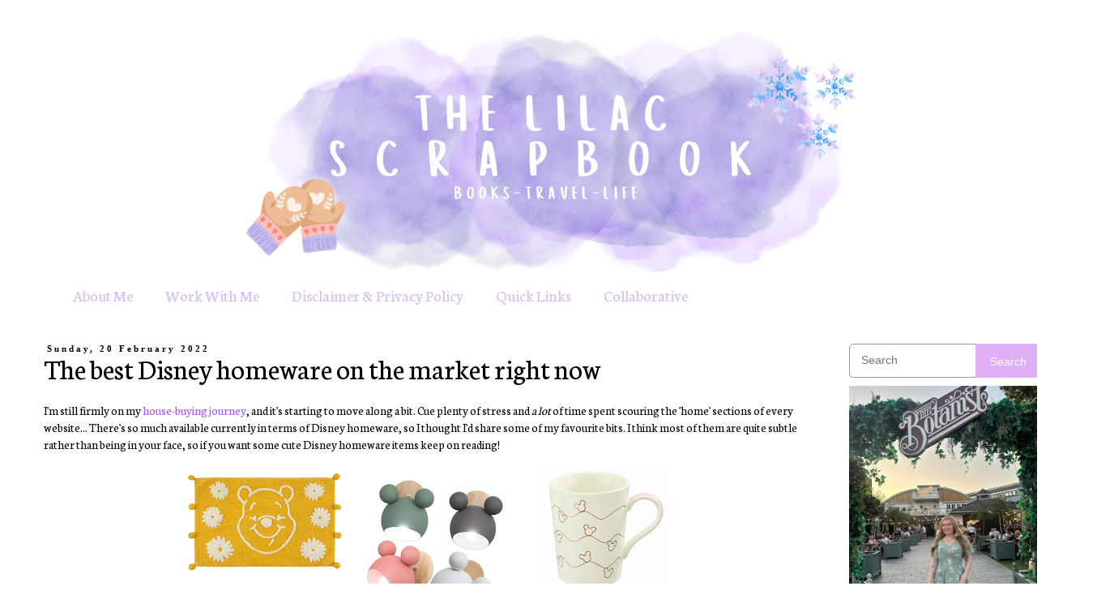

--- FILE ---
content_type: text/html; charset=UTF-8
request_url: https://www.thelilacscrapbook.com/2022/02/the-best-disney-homeware-on-market.html
body_size: 16030
content:
<!DOCTYPE html>
<html class='v2' dir='ltr' xmlns='http://www.w3.org/1999/xhtml' xmlns:b='http://www.google.com/2005/gml/b' xmlns:data='http://www.google.com/2005/gml/data' xmlns:expr='http://www.google.com/2005/gml/expr'>
<head>
<link href='https://www.blogger.com/static/v1/widgets/335934321-css_bundle_v2.css' rel='stylesheet' type='text/css'/>
<meta content='summary' name='twitter:card'/>
<script async='async' data-ad-client='ca-pub-6651628442731739' src='https://pagead2.googlesyndication.com/pagead/js/adsbygoogle.js'></script>
<meta content='7fbfd9854301aa517ed24ca302d77f86' name='p:domain_verify'/>
<meta content='width=1100' name='viewport'/>
<meta content='text/html; charset=UTF-8' http-equiv='Content-Type'/>
<meta content='blogger' name='generator'/>
<link href='https://www.thelilacscrapbook.com/favicon.ico' rel='icon' type='image/x-icon'/>
<link href='https://www.thelilacscrapbook.com/2022/02/the-best-disney-homeware-on-market.html' rel='canonical'/>
<link rel="alternate" type="application/atom+xml" title="The Lilac Scrapbook - Atom" href="https://www.thelilacscrapbook.com/feeds/posts/default" />
<link rel="alternate" type="application/rss+xml" title="The Lilac Scrapbook - RSS" href="https://www.thelilacscrapbook.com/feeds/posts/default?alt=rss" />
<link rel="service.post" type="application/atom+xml" title="The Lilac Scrapbook - Atom" href="https://www.blogger.com/feeds/2421677824367827284/posts/default" />

<link rel="alternate" type="application/atom+xml" title="The Lilac Scrapbook - Atom" href="https://www.thelilacscrapbook.com/feeds/5262104602562826656/comments/default" />
<!--Can't find substitution for tag [blog.ieCssRetrofitLinks]-->
<link href='https://blogger.googleusercontent.com/img/a/AVvXsEga5DO4prv1zWCUPyR11mpoXSVQ4edzmWXlk3St7sy9hfh_SHoJEQhVCub6LCcJqCoJ66GimxhZWsDRLvHBfaj_JnHDBSFiQUnJ6e2NIdIdAoQpAfQIWArz6tANPxXwBU-mS8jWt27nRuATNSGNYJW7ijnrk4hunNfc1m0cdIzEO8TDjqa8zvhzi7CC=w640-h360' rel='image_src'/>
<meta content='https://www.thelilacscrapbook.com/2022/02/the-best-disney-homeware-on-market.html' property='og:url'/>
<meta content='The best Disney homeware on the market right now' property='og:title'/>
<meta content='A lifestyle blog focusing on budget travel, eczema, books and more!' property='og:description'/>
<meta content='https://blogger.googleusercontent.com/img/a/AVvXsEga5DO4prv1zWCUPyR11mpoXSVQ4edzmWXlk3St7sy9hfh_SHoJEQhVCub6LCcJqCoJ66GimxhZWsDRLvHBfaj_JnHDBSFiQUnJ6e2NIdIdAoQpAfQIWArz6tANPxXwBU-mS8jWt27nRuATNSGNYJW7ijnrk4hunNfc1m0cdIzEO8TDjqa8zvhzi7CC=w1200-h630-p-k-no-nu' property='og:image'/>
<title>The Lilac Scrapbook: The best Disney homeware on the market right now</title>
<style type='text/css'>@font-face{font-family:'Cuprum';font-style:normal;font-weight:400;font-display:swap;src:url(//fonts.gstatic.com/s/cuprum/v29/dg45_pLmvrkcOkBnKsOzXyGWTBcmg-X6VjbYJxYmknQHEMmm.woff2)format('woff2');unicode-range:U+0460-052F,U+1C80-1C8A,U+20B4,U+2DE0-2DFF,U+A640-A69F,U+FE2E-FE2F;}@font-face{font-family:'Cuprum';font-style:normal;font-weight:400;font-display:swap;src:url(//fonts.gstatic.com/s/cuprum/v29/dg45_pLmvrkcOkBnKsOzXyGWTBcmg-X6Vj_YJxYmknQHEMmm.woff2)format('woff2');unicode-range:U+0301,U+0400-045F,U+0490-0491,U+04B0-04B1,U+2116;}@font-face{font-family:'Cuprum';font-style:normal;font-weight:400;font-display:swap;src:url(//fonts.gstatic.com/s/cuprum/v29/dg45_pLmvrkcOkBnKsOzXyGWTBcmg-X6VjTYJxYmknQHEMmm.woff2)format('woff2');unicode-range:U+0102-0103,U+0110-0111,U+0128-0129,U+0168-0169,U+01A0-01A1,U+01AF-01B0,U+0300-0301,U+0303-0304,U+0308-0309,U+0323,U+0329,U+1EA0-1EF9,U+20AB;}@font-face{font-family:'Cuprum';font-style:normal;font-weight:400;font-display:swap;src:url(//fonts.gstatic.com/s/cuprum/v29/dg45_pLmvrkcOkBnKsOzXyGWTBcmg-X6VjXYJxYmknQHEMmm.woff2)format('woff2');unicode-range:U+0100-02BA,U+02BD-02C5,U+02C7-02CC,U+02CE-02D7,U+02DD-02FF,U+0304,U+0308,U+0329,U+1D00-1DBF,U+1E00-1E9F,U+1EF2-1EFF,U+2020,U+20A0-20AB,U+20AD-20C0,U+2113,U+2C60-2C7F,U+A720-A7FF;}@font-face{font-family:'Cuprum';font-style:normal;font-weight:400;font-display:swap;src:url(//fonts.gstatic.com/s/cuprum/v29/dg45_pLmvrkcOkBnKsOzXyGWTBcmg-X6VjvYJxYmknQHEA.woff2)format('woff2');unicode-range:U+0000-00FF,U+0131,U+0152-0153,U+02BB-02BC,U+02C6,U+02DA,U+02DC,U+0304,U+0308,U+0329,U+2000-206F,U+20AC,U+2122,U+2191,U+2193,U+2212,U+2215,U+FEFF,U+FFFD;}@font-face{font-family:'Neuton';font-style:normal;font-weight:400;font-display:swap;src:url(//fonts.gstatic.com/s/neuton/v24/UMBTrPtMoH62xUZCwYg6UCj1BoM5.woff2)format('woff2');unicode-range:U+0100-02BA,U+02BD-02C5,U+02C7-02CC,U+02CE-02D7,U+02DD-02FF,U+0304,U+0308,U+0329,U+1D00-1DBF,U+1E00-1E9F,U+1EF2-1EFF,U+2020,U+20A0-20AB,U+20AD-20C0,U+2113,U+2C60-2C7F,U+A720-A7FF;}@font-face{font-family:'Neuton';font-style:normal;font-weight:400;font-display:swap;src:url(//fonts.gstatic.com/s/neuton/v24/UMBTrPtMoH62xUZCz4g6UCj1Bg.woff2)format('woff2');unicode-range:U+0000-00FF,U+0131,U+0152-0153,U+02BB-02BC,U+02C6,U+02DA,U+02DC,U+0304,U+0308,U+0329,U+2000-206F,U+20AC,U+2122,U+2191,U+2193,U+2212,U+2215,U+FEFF,U+FFFD;}</style>
<style id='page-skin-1' type='text/css'><!--
/*
-----------------------------------------------
Blogger Template Style
Name:     Simple
Designer: Blogger
URL:      www.blogger.com
----------------------------------------------- */
/* Variable definitions
====================
<Variable name="keycolor" description="Main Color" type="color" default="#66bbdd"/>
<Group description="Page Text" selector="body">
<Variable name="body.font" description="Font" type="font"
default="normal normal 12px Arial, Tahoma, Helvetica, FreeSans, sans-serif"/>
<Variable name="body.text.color" description="Text Color" type="color" default="#222222"/>
</Group>
<Group description="Backgrounds" selector=".body-fauxcolumns-outer">
<Variable name="body.background.color" description="Outer Background" type="color" default="#66bbdd"/>
<Variable name="content.background.color" description="Main Background" type="color" default="#ffffff"/>
<Variable name="header.background.color" description="Header Background" type="color" default="transparent"/>
</Group>
<Group description="Links" selector=".main-outer">
<Variable name="link.color" description="Link Color" type="color" default="#2288bb"/>
<Variable name="link.visited.color" description="Visited Color" type="color" default="#888888"/>
<Variable name="link.hover.color" description="Hover Color" type="color" default="#33aaff"/>
</Group>
<Group description="Blog Title" selector=".header h1">
<Variable name="header.font" description="Font" type="font"
default="normal normal 60px Arial, Tahoma, Helvetica, FreeSans, sans-serif"/>
<Variable name="header.text.color" description="Title Color" type="color" default="#3399bb" />
</Group>
<Group description="Blog Description" selector=".header .description">
<Variable name="description.text.color" description="Description Color" type="color"
default="#777777" />
</Group>
<Group description="Tabs Text" selector=".tabs-inner .widget li a">
<Variable name="tabs.font" description="Font" type="font"
default="normal normal 14px Arial, Tahoma, Helvetica, FreeSans, sans-serif"/>
<Variable name="tabs.text.color" description="Text Color" type="color" default="#999999"/>
<Variable name="tabs.selected.text.color" description="Selected Color" type="color" default="#000000"/>
</Group>
<Group description="Tabs Background" selector=".tabs-outer .PageList">
<Variable name="tabs.background.color" description="Background Color" type="color" default="#f5f5f5"/>
<Variable name="tabs.selected.background.color" description="Selected Color" type="color" default="#eeeeee"/>
</Group>
<Group description="Post Title" selector="h3.post-title, .comments h4">
<Variable name="post.title.font" description="Font" type="font"
default="normal normal 22px Arial, Tahoma, Helvetica, FreeSans, sans-serif"/>
</Group>
<Group description="Date Header" selector=".date-header">
<Variable name="date.header.color" description="Text Color" type="color"
default="#000000"/>
<Variable name="date.header.background.color" description="Background Color" type="color"
default="transparent"/>
<Variable name="date.header.font" description="Text Font" type="font"
default="normal bold 11px Arial, Tahoma, Helvetica, FreeSans, sans-serif"/>
<Variable name="date.header.padding" description="Date Header Padding" type="string" default="inherit"/>
<Variable name="date.header.letterspacing" description="Date Header Letter Spacing" type="string" default="inherit"/>
<Variable name="date.header.margin" description="Date Header Margin" type="string" default="inherit"/>
</Group>
<Group description="Post Footer" selector=".post-footer">
<Variable name="post.footer.text.color" description="Text Color" type="color" default="#666666"/>
<Variable name="post.footer.background.color" description="Background Color" type="color"
default="#f9f9f9"/>
<Variable name="post.footer.border.color" description="Shadow Color" type="color" default="#eeeeee"/>
</Group>
<Group description="Gadgets" selector="h2">
<Variable name="widget.title.font" description="Title Font" type="font"
default="normal bold 11px Arial, Tahoma, Helvetica, FreeSans, sans-serif"/>
<Variable name="widget.title.text.color" description="Title Color" type="color" default="#000000"/>
<Variable name="widget.alternate.text.color" description="Alternate Color" type="color" default="#999999"/>
</Group>
<Group description="Images" selector=".main-inner">
<Variable name="image.background.color" description="Background Color" type="color" default="#ffffff"/>
<Variable name="image.border.color" description="Border Color" type="color" default="#eeeeee"/>
<Variable name="image.text.color" description="Caption Text Color" type="color" default="#000000"/>
</Group>
<Group description="Accents" selector=".content-inner">
<Variable name="body.rule.color" description="Separator Line Color" type="color" default="#eeeeee"/>
<Variable name="tabs.border.color" description="Tabs Border Color" type="color" default="transparent"/>
</Group>
<Variable name="body.background" description="Body Background" type="background"
color="#ffffff" default="$(color) none repeat scroll top left"/>
<Variable name="body.background.override" description="Body Background Override" type="string" default=""/>
<Variable name="body.background.gradient.cap" description="Body Gradient Cap" type="url"
default="url(https://resources.blogblog.com/blogblog/data/1kt/simple/gradients_light.png)"/>
<Variable name="body.background.gradient.tile" description="Body Gradient Tile" type="url"
default="url(https://resources.blogblog.com/blogblog/data/1kt/simple/body_gradient_tile_light.png)"/>
<Variable name="content.background.color.selector" description="Content Background Color Selector" type="string" default=".content-inner"/>
<Variable name="content.padding" description="Content Padding" type="length" default="10px" min="0" max="100px"/>
<Variable name="content.padding.horizontal" description="Content Horizontal Padding" type="length" default="10px" min="0" max="100px"/>
<Variable name="content.shadow.spread" description="Content Shadow Spread" type="length" default="40px" min="0" max="100px"/>
<Variable name="content.shadow.spread.webkit" description="Content Shadow Spread (WebKit)" type="length" default="5px" min="0" max="100px"/>
<Variable name="content.shadow.spread.ie" description="Content Shadow Spread (IE)" type="length" default="10px" min="0" max="100px"/>
<Variable name="main.border.width" description="Main Border Width" type="length" default="0" min="0" max="10px"/>
<Variable name="header.background.gradient" description="Header Gradient" type="url" default="none"/>
<Variable name="header.shadow.offset.left" description="Header Shadow Offset Left" type="length" default="-1px" min="-50px" max="50px"/>
<Variable name="header.shadow.offset.top" description="Header Shadow Offset Top" type="length" default="-1px" min="-50px" max="50px"/>
<Variable name="header.shadow.spread" description="Header Shadow Spread" type="length" default="1px" min="0" max="100px"/>
<Variable name="header.padding" description="Header Padding" type="length" default="30px" min="0" max="100px"/>
<Variable name="header.border.size" description="Header Border Size" type="length" default="1px" min="0" max="10px"/>
<Variable name="header.bottom.border.size" description="Header Bottom Border Size" type="length" default="1px" min="0" max="10px"/>
<Variable name="header.border.horizontalsize" description="Header Horizontal Border Size" type="length" default="0" min="0" max="10px"/>
<Variable name="description.text.size" description="Description Text Size" type="string" default="140%"/>
<Variable name="tabs.margin.top" description="Tabs Margin Top" type="length" default="0" min="0" max="100px"/>
<Variable name="tabs.margin.side" description="Tabs Side Margin" type="length" default="30px" min="0" max="100px"/>
<Variable name="tabs.background.gradient" description="Tabs Background Gradient" type="url"
default="url(https://resources.blogblog.com/blogblog/data/1kt/simple/gradients_light.png)"/>
<Variable name="tabs.border.width" description="Tabs Border Width" type="length" default="1px" min="0" max="10px"/>
<Variable name="tabs.bevel.border.width" description="Tabs Bevel Border Width" type="length" default="1px" min="0" max="10px"/>
<Variable name="post.margin.bottom" description="Post Bottom Margin" type="length" default="25px" min="0" max="100px"/>
<Variable name="image.border.small.size" description="Image Border Small Size" type="length" default="2px" min="0" max="10px"/>
<Variable name="image.border.large.size" description="Image Border Large Size" type="length" default="5px" min="0" max="10px"/>
<Variable name="page.width.selector" description="Page Width Selector" type="string" default=".region-inner"/>
<Variable name="page.width" description="Page Width" type="string" default="auto"/>
<Variable name="main.section.margin" description="Main Section Margin" type="length" default="15px" min="0" max="100px"/>
<Variable name="main.padding" description="Main Padding" type="length" default="15px" min="0" max="100px"/>
<Variable name="main.padding.top" description="Main Padding Top" type="length" default="30px" min="0" max="100px"/>
<Variable name="main.padding.bottom" description="Main Padding Bottom" type="length" default="30px" min="0" max="100px"/>
<Variable name="paging.background"
color="#ffffff"
description="Background of blog paging area" type="background"
default="transparent none no-repeat scroll top center"/>
<Variable name="footer.bevel" description="Bevel border length of footer" type="length" default="0" min="0" max="10px"/>
<Variable name="mobile.background.overlay" description="Mobile Background Overlay" type="string"
default="transparent none repeat scroll top left"/>
<Variable name="mobile.background.size" description="Mobile Background Size" type="string" default="auto"/>
<Variable name="mobile.button.color" description="Mobile Button Color" type="color" default="#ffffff" />
<Variable name="startSide" description="Side where text starts in blog language" type="automatic" default="left"/>
<Variable name="endSide" description="Side where text ends in blog language" type="automatic" default="right"/>
*/
/* Content
----------------------------------------------- */
body {
font: normal normal 14px Neuton;
color: #000000;
background: #ffffff none repeat scroll top left;
padding: 0 0 0 0;
}
html body .region-inner {
min-width: 0;
max-width: 100%;
width: auto;
}
h2 {
font-size: 22px;
}
a:link {
text-decoration:none;
color: #a556f0;
}
a:visited {
text-decoration:none;
color: #a65be9;
}
a:hover {
text-decoration:underline;
color: #d7bcf2;
}
.body-fauxcolumn-outer .fauxcolumn-inner {
background: transparent none repeat scroll top left;
_background-image: none;
}
.body-fauxcolumn-outer .cap-top {
position: absolute;
z-index: 1;
height: 400px;
width: 100%;
}
.body-fauxcolumn-outer .cap-top .cap-left {
width: 100%;
background: transparent none repeat-x scroll top left;
_background-image: none;
}
.content-outer {
-moz-box-shadow: 0 0 0 rgba(0, 0, 0, .15);
-webkit-box-shadow: 0 0 0 rgba(0, 0, 0, .15);
-goog-ms-box-shadow: 0 0 0 #333333;
box-shadow: 0 0 0 rgba(0, 0, 0, .15);
margin-bottom: 1px;
}
.content-inner {
padding: 10px 40px;
}
.content-inner {
background-color: #ffffff;
}
/* Header
----------------------------------------------- */
.header-outer {
background: transparent none repeat-x scroll 0 -400px;
_background-image: none;
}
.Header h1 {
font: normal normal 50px Cuprum;
color: #000000;
text-shadow: 0 0 0 rgba(0, 0, 0, .2);
}
.Header h1 a {
color: #000000;
}
.Header .description {
font-size: 18px;
color: #000000;
}
.header-inner .Header .titlewrapper {
padding: 22px 0;
}
.header-inner .Header .descriptionwrapper {
padding: 0 0;
}
/* Tabs
----------------------------------------------- */
.tabs-inner .section:first-child {
border-top: 0 solid #dddddd;
}
.tabs-inner .section:first-child ul {
margin-top: -1px;
border-top: 1px solid #dddddd;
border-left: 1px solid #dddddd;
border-right: 1px solid #dddddd;
}
.tabs-inner .widget ul {
background: rgba(0, 0, 0, 0) none repeat-x scroll 0 -800px;
_background-image: none;
border-bottom: 1px solid #dddddd;
margin-top: 0;
margin-left: -30px;
margin-right: -30px;
}
.tabs-inner .widget li a {
display: inline-block;
padding: .6em 1em;
font: normal normal 20px Neuton;
color: #d7bcf2;
border-left: 1px solid #ffffff;
border-right: 1px solid #dddddd;
}
.tabs-inner .widget li:first-child a {
border-left: none;
}
.tabs-inner .widget li.selected a, .tabs-inner .widget li a:hover {
color: #7867ae;
background-color: rgba(0, 0, 0, 0);
text-decoration: none;
}
/* Columns
----------------------------------------------- */
.main-outer {
border-top: 0 solid transparent;
}
.fauxcolumn-left-outer .fauxcolumn-inner {
border-right: 1px solid transparent;
}
.fauxcolumn-right-outer .fauxcolumn-inner {
border-left: 1px solid transparent;
}
/* Headings
----------------------------------------------- */
div.widget > h2,
div.widget h2.title {
margin: 0 0 1em 0;
font: normal bold 11px 'Times New Roman', Times, FreeSerif, serif;
color: #000000;
}
/* Widgets
----------------------------------------------- */
.widget .zippy {
color: #d7bcf2;
text-shadow: 2px 2px 1px rgba(0, 0, 0, .1);
}
.widget .popular-posts ul {
list-style: none;
}
/* Posts
----------------------------------------------- */
h2.date-header {
font: normal bold 11px 'Times New Roman', Times, FreeSerif, serif;
}
.date-header span {
background-color: transparent;
color: #000000;
padding: 0.4em;
letter-spacing: 3px;
margin: inherit;
}
.main-inner {
padding-top: 35px;
padding-bottom: 65px;
}
.main-inner .column-center-inner {
padding: 0 0;
}
.main-inner .column-center-inner .section {
margin: 0 1em;
}
.post {
margin: 0 0 45px 0;
}
h3.post-title, .comments h4 {
font: normal normal 36px Neuton;
margin: .75em 0 0;
}
.post-body {
font-size: 110%;
line-height: 1.4;
position: relative;
}
.post-body img, .post-body .tr-caption-container, .Profile img, .Image img,
.BlogList .item-thumbnail img {
padding: 2px;
background: transparent;
border: 1px solid transparent;
-moz-box-shadow: 1px 1px 5px rgba(0, 0, 0, .1);
-webkit-box-shadow: 1px 1px 5px rgba(0, 0, 0, .1);
box-shadow: 1px 1px 5px rgba(0, 0, 0, .1);
}
.post-body img, .post-body .tr-caption-container {
padding: 5px;
}
.post-body .tr-caption-container {
color: #7867ae;
}
.post-body .tr-caption-container img {
padding: 0;
background: transparent;
border: none;
-moz-box-shadow: 0 0 0 rgba(0, 0, 0, .1);
-webkit-box-shadow: 0 0 0 rgba(0, 0, 0, .1);
box-shadow: 0 0 0 rgba(0, 0, 0, .1);
}
.post-header {
margin: 0 0 1.5em;
line-height: 1.6;
font-size: 90%;
}
.post-footer {
margin: 20px -2px 0;
padding: 5px 10px;
color: #666666;
background-color: #ffffff;
border-bottom: 1px solid #ffffff;
line-height: 1.6;
font-size: 90%;
}
#comments .comment-author {
padding-top: 1.5em;
border-top: 1px solid transparent;
background-position: 0 1.5em;
}
#comments .comment-author:first-child {
padding-top: 0;
border-top: none;
}
.avatar-image-container {
margin: .2em 0 0;
}
#comments .avatar-image-container img {
border: 1px solid transparent;
}
/* Comments
----------------------------------------------- */
.comments .comments-content .icon.blog-author {
background-repeat: no-repeat;
background-image: url([data-uri]);
}
.comments .comments-content .loadmore a {
border-top: 1px solid #d7bcf2;
border-bottom: 1px solid #d7bcf2;
}
.comments .comment-thread.inline-thread {
background-color: #ffffff;
}
.comments .continue {
border-top: 2px solid #d7bcf2;
}
/* Accents
---------------------------------------------- */
.section-columns td.columns-cell {
border-left: 1px solid transparent;
}
.blog-pager {
background: transparent url(//www.blogblog.com/1kt/simple/paging_dot.png) repeat-x scroll top center;
}
.blog-pager-older-link, .home-link,
.blog-pager-newer-link {
background-color: #ffffff;
padding: 5px;
}
.footer-outer {
border-top: 1px dashed #bbbbbb;
}
/* Mobile
----------------------------------------------- */
body.mobile  {
background-size: auto;
}
.mobile .body-fauxcolumn-outer {
background: transparent none repeat scroll top left;
}
.mobile .body-fauxcolumn-outer .cap-top {
background-size: 100% auto;
}
.mobile .content-outer {
-webkit-box-shadow: 0 0 3px rgba(0, 0, 0, .15);
box-shadow: 0 0 3px rgba(0, 0, 0, .15);
}
.mobile .tabs-inner .widget ul {
margin-left: 0;
margin-right: 0;
}
.mobile .post {
margin: 0;
}
.mobile .main-inner .column-center-inner .section {
margin: 0;
}
.mobile .date-header span {
padding: 0.1em 10px;
margin: 0 -10px;
}
.mobile h3.post-title {
margin: 0;
}
.mobile .blog-pager {
background: transparent none no-repeat scroll top center;
}
.mobile .footer-outer {
border-top: none;
}
.mobile .main-inner, .mobile .footer-inner {
background-color: #ffffff;
}
.mobile-index-contents {
color: #000000;
}
.mobile-link-button {
background-color: #a556f0;
}
.mobile-link-button a:link, .mobile-link-button a:visited {
color: #ffffff;
}
.mobile .tabs-inner .section:first-child {
border-top: none;
}
.mobile .tabs-inner .PageList .widget-content {
background-color: rgba(0, 0, 0, 0);
color: #7867ae;
border-top: 1px solid #dddddd;
border-bottom: 1px solid #dddddd;
}
.mobile .tabs-inner .PageList .widget-content .pagelist-arrow {
border-left: 1px solid #dddddd;
}
.post-body img, .post-body .tr-caption-container, .Profile img, .Image img,
.BlogList .item-thumbnail img {
padding: 0 !important;
border: none !important;
background: none !important;
-moz-box-shadow: 0px 0px 0px transparent !important;
-webkit-box-shadow: 0px 0px 0px transparent !important;
box-shadow: 0px 0px 0px transparent !important;
}
.navleft {float:left;} .navright {float:right;} .tabs-inner .widget ul {margin-right: 0px; margin-left: 0px;}
.tabs-inner .widget ul, .tabs-inner .widget li a, .tabs-inner .section:first-child ul { background: none; border: 0px;}
#navigationbar {width: 100%; height: 30px; background: #000000; opacity: 0.9; filter: alpha(opacity=50);
position: fixed; top: 0px; left: 0px; z-index: 999;}
#header-inner img {margin: 0 auto !important;} #header-inner {text-align:center !important;}
h3.post-title {
margin-top:
-5px !important;
}
.widget {
margin: 0px 0 0 0;
}
.widget {
margin: 10px 0 0 0;
}
--></style>
<style id='template-skin-1' type='text/css'><!--
body {
min-width: 1354px;
}
.content-outer, .content-fauxcolumn-outer, .region-inner {
min-width: 1354px;
max-width: 1354px;
_width: 1354px;
}
.main-inner .columns {
padding-left: 0px;
padding-right: 296px;
}
.main-inner .fauxcolumn-center-outer {
left: 0px;
right: 296px;
/* IE6 does not respect left and right together */
_width: expression(this.parentNode.offsetWidth -
parseInt("0px") -
parseInt("296px") + 'px');
}
.main-inner .fauxcolumn-left-outer {
width: 0px;
}
.main-inner .fauxcolumn-right-outer {
width: 296px;
}
.main-inner .column-left-outer {
width: 0px;
right: 100%;
margin-left: -0px;
}
.main-inner .column-right-outer {
width: 296px;
margin-right: -296px;
}
#layout {
min-width: 0;
}
#layout .content-outer {
min-width: 0;
width: 800px;
}
#layout .region-inner {
min-width: 0;
width: auto;
}
--></style>
<!-- TypeTheHype -->
<!-- <script type='text/javascript'>var tth = 98;</script> <script src='http://www.typethehype.com/container.js'/> <noscript><p><img alt='' src='//track.typethehype.com/piwik.php?idsite=98' style='border:0;'/></p></noscript> -->
<!-- End TypeTheHype Code -->
<link href='https://www.blogger.com/dyn-css/authorization.css?targetBlogID=2421677824367827284&amp;zx=8256d57b-0f09-4460-bed8-20272315ed90' media='none' onload='if(media!=&#39;all&#39;)media=&#39;all&#39;' rel='stylesheet'/><noscript><link href='https://www.blogger.com/dyn-css/authorization.css?targetBlogID=2421677824367827284&amp;zx=8256d57b-0f09-4460-bed8-20272315ed90' rel='stylesheet'/></noscript>
<meta name='google-adsense-platform-account' content='ca-host-pub-1556223355139109'/>
<meta name='google-adsense-platform-domain' content='blogspot.com'/>

<!-- data-ad-client=ca-pub-6651628442731739 -->

</head>
<body class='loading'>
<div class='navbar no-items section' id='navbar'>
</div>
<div class='body-fauxcolumns'>
<div class='fauxcolumn-outer body-fauxcolumn-outer'>
<div class='cap-top'>
<div class='cap-left'></div>
<div class='cap-right'></div>
</div>
<div class='fauxborder-left'>
<div class='fauxborder-right'></div>
<div class='fauxcolumn-inner'>
</div>
</div>
<div class='cap-bottom'>
<div class='cap-left'></div>
<div class='cap-right'></div>
</div>
</div>
</div>
<div class='content'>
<div class='content-fauxcolumns'>
<div class='fauxcolumn-outer content-fauxcolumn-outer'>
<div class='cap-top'>
<div class='cap-left'></div>
<div class='cap-right'></div>
</div>
<div class='fauxborder-left'>
<div class='fauxborder-right'></div>
<div class='fauxcolumn-inner'>
</div>
</div>
<div class='cap-bottom'>
<div class='cap-left'></div>
<div class='cap-right'></div>
</div>
</div>
</div>
<div class='content-outer'>
<div class='content-cap-top cap-top'>
<div class='cap-left'></div>
<div class='cap-right'></div>
</div>
<div class='fauxborder-left content-fauxborder-left'>
<div class='fauxborder-right content-fauxborder-right'></div>
<div class='content-inner'>
<header>
<div class='header-outer'>
<div class='header-cap-top cap-top'>
<div class='cap-left'></div>
<div class='cap-right'></div>
</div>
<div class='fauxborder-left header-fauxborder-left'>
<div class='fauxborder-right header-fauxborder-right'></div>
<div class='region-inner header-inner'>
<div class='header section' id='header'><div class='widget Header' data-version='1' id='Header1'>
<div id='header-inner'>
<a href='https://www.thelilacscrapbook.com/' style='display: block'>
<img alt='The Lilac Scrapbook' height='300px; ' id='Header1_headerimg' src='https://blogger.googleusercontent.com/img/a/AVvXsEhEUfRzGTYWXDPJEDaEKyiqUOEzNl6E7FBnkIkqVFtY4bEAAtUCPt9nByY1_TGcQcURKzz0EH9ELOC2cjVz_1jSAclea5qLYjI0uuZH81T97J-N5Uwo93p7vXku2iIg_fYv8J8cnKpo2yzQ72MnXNtqE0LHfklqvRO61CxKJ88rnJrwzfDbTFhl6bFf7N0=s1140' style='display: block' width='1140px; '/>
</a>
</div>
</div></div>
</div>
</div>
<div class='header-cap-bottom cap-bottom'>
<div class='cap-left'></div>
<div class='cap-right'></div>
</div>
</div>
</header>
<div class='tabs-outer'>
<div class='tabs-cap-top cap-top'>
<div class='cap-left'></div>
<div class='cap-right'></div>
</div>
<div class='fauxborder-left tabs-fauxborder-left'>
<div class='fauxborder-right tabs-fauxborder-right'></div>
<div class='region-inner tabs-inner'>
<div class='tabs section' id='crosscol'><div class='widget PageList' data-version='1' id='PageList1'>
<div class='widget-content'>
<ul>
<li>
<a href='https://www.thelilacscrapbook.com/p/about-me.html'>About Me</a>
</li>
<li>
<a href='https://www.thelilacscrapbook.com/p/contact-me.html'>Work With Me</a>
</li>
<li>
<a href='https://www.thelilacscrapbook.com/p/disclaimer.html'>Disclaimer &amp; Privacy Policy</a>
</li>
<li>
<a href='https://www.thelilacscrapbook.com/p/quick-links.html'>Quick Links</a>
</li>
<li>
<a href='https://www.thelilacscrapbook.com/search/label/Collaborative'>Collaborative</a>
</li>
</ul>
<div class='clear'></div>
</div>
</div></div>
<div class='tabs no-items section' id='crosscol-overflow'></div>
</div>
</div>
<div class='tabs-cap-bottom cap-bottom'>
<div class='cap-left'></div>
<div class='cap-right'></div>
</div>
</div>
<div class='main-outer'>
<div class='main-cap-top cap-top'>
<div class='cap-left'></div>
<div class='cap-right'></div>
</div>
<div class='fauxborder-left main-fauxborder-left'>
<div class='fauxborder-right main-fauxborder-right'></div>
<div class='region-inner main-inner'>
<div class='columns fauxcolumns'>
<div class='fauxcolumn-outer fauxcolumn-center-outer'>
<div class='cap-top'>
<div class='cap-left'></div>
<div class='cap-right'></div>
</div>
<div class='fauxborder-left'>
<div class='fauxborder-right'></div>
<div class='fauxcolumn-inner'>
</div>
</div>
<div class='cap-bottom'>
<div class='cap-left'></div>
<div class='cap-right'></div>
</div>
</div>
<div class='fauxcolumn-outer fauxcolumn-left-outer'>
<div class='cap-top'>
<div class='cap-left'></div>
<div class='cap-right'></div>
</div>
<div class='fauxborder-left'>
<div class='fauxborder-right'></div>
<div class='fauxcolumn-inner'>
</div>
</div>
<div class='cap-bottom'>
<div class='cap-left'></div>
<div class='cap-right'></div>
</div>
</div>
<div class='fauxcolumn-outer fauxcolumn-right-outer'>
<div class='cap-top'>
<div class='cap-left'></div>
<div class='cap-right'></div>
</div>
<div class='fauxborder-left'>
<div class='fauxborder-right'></div>
<div class='fauxcolumn-inner'>
</div>
</div>
<div class='cap-bottom'>
<div class='cap-left'></div>
<div class='cap-right'></div>
</div>
</div>
<!-- corrects IE6 width calculation -->
<div class='columns-inner'>
<div class='column-center-outer'>
<div class='column-center-inner'>
<div class='main section' id='main'><div class='widget Blog' data-version='1' id='Blog1'>
<div class='blog-posts hfeed'>

          <div class="date-outer">
        
<h2 class='date-header'><span>Sunday, 20 February 2022</span></h2>

          <div class="date-posts">
        
<div class='post-outer'>
<div class='post hentry' itemprop='blogPost' itemscope='itemscope' itemtype='http://schema.org/BlogPosting'>
<meta content='https://blogger.googleusercontent.com/img/a/AVvXsEga5DO4prv1zWCUPyR11mpoXSVQ4edzmWXlk3St7sy9hfh_SHoJEQhVCub6LCcJqCoJ66GimxhZWsDRLvHBfaj_JnHDBSFiQUnJ6e2NIdIdAoQpAfQIWArz6tANPxXwBU-mS8jWt27nRuATNSGNYJW7ijnrk4hunNfc1m0cdIzEO8TDjqa8zvhzi7CC=w640-h360' itemprop='image_url'/>
<meta content='2421677824367827284' itemprop='blogId'/>
<meta content='5262104602562826656' itemprop='postId'/>
<a name='5262104602562826656'></a>
<h3 class='post-title entry-title' itemprop='name'>
The best Disney homeware on the market right now
</h3>
<div class='post-header'>
<div class='post-header-line-1'></div>
</div>
<div class='post-body entry-content' id='post-body-5262104602562826656' itemprop='description articleBody'>
<p>I'm still firmly on my <a href="https://www.thelilacscrapbook.com/2021/08/buying-my-first-home-diary.html" target="_blank">house-buying journey</a>, and it's starting to move along a bit. Cue plenty of stress and <i>a lot </i>of time spent scouring the 'home' sections of every website... There's so much available currently in terms of Disney homeware, so I thought I'd share some of my favourite bits. I think most of them are quite subtle rather than being in your face, so if you want some cute Disney homeware items keep on reading!</p><div class="separator" style="clear: both; text-align: center;"><a href="https://blogger.googleusercontent.com/img/a/AVvXsEga5DO4prv1zWCUPyR11mpoXSVQ4edzmWXlk3St7sy9hfh_SHoJEQhVCub6LCcJqCoJ66GimxhZWsDRLvHBfaj_JnHDBSFiQUnJ6e2NIdIdAoQpAfQIWArz6tANPxXwBU-mS8jWt27nRuATNSGNYJW7ijnrk4hunNfc1m0cdIzEO8TDjqa8zvhzi7CC=s1920" imageanchor="1" style="margin-left: 1em; margin-right: 1em;"><img border="0" data-original-height="1080" data-original-width="1920" height="360" src="https://blogger.googleusercontent.com/img/a/AVvXsEga5DO4prv1zWCUPyR11mpoXSVQ4edzmWXlk3St7sy9hfh_SHoJEQhVCub6LCcJqCoJ66GimxhZWsDRLvHBfaj_JnHDBSFiQUnJ6e2NIdIdAoQpAfQIWArz6tANPxXwBU-mS8jWt27nRuATNSGNYJW7ijnrk4hunNfc1m0cdIzEO8TDjqa8zvhzi7CC=w640-h360" width="640" /></a></div><p></p><p>First of all is this super cute <a href="https://direct.asda.com/george/home/bathroom/bath-mats/yellow-disney-winnie-the-pooh-bath-mat/050124920,default,pd.html?cgid=D26M07G07C13" target="_blank">Winnie the Pooh bath mat</a> from George at ASDA, who have so much Disney homeware available right now. This is &#163;9 on sale right now and I am <i>obsessed.</i></p><p>Next up are these <a href="https://www.litfad.com/lovely-mickey-wall-sconce-lights-nordic-macaroon-wall-lamp-with-adjustable-head-s-707501.html?language=en&amp;currency=GBP" target="_blank">Mickey Mouse wall lamps</a>, which come in four gorgeous neutral tones. They look quite classy, but still have that Disney touch. These are from a website called 'Litfad' (which I've personally never used so, do your research...) and come in at just over &#163;30.</p><p>This <a href="https://www.awin1.com/cread.php?awinmid=1202&amp;awinaffid=220977&amp;ued=https%3A%2F%2Fwww.iwantoneofthose.com%2Fgift-film-memorabilia%2Ffunko-homeware-disney-classic-outline-print-mug%2F12092060.html" rel="nofollow" target="_blank">Mickey outline mug</a> is from IWOOT and it's by Funko; you can currently get 5 Funko homeware products for &#163;20 on IWOOT, which is amazing considering most products come it at around the &#163;8-9.99 mark! What a bargain. This mug is part of the deal and costs &#163;9.99 on its own. <i><a href="https://www.awin1.com/cread.php?awinmid=1202&amp;awinaffid=220977&amp;ued=https%3A%2F%2Fwww.iwantoneofthose.com%2Fbrand%2Ffunko%2Fhomeware%2Foffer.list" rel="nofollow" target="_blank">Shop the offer here</a>.</i></p><p>Etsy is a goldmine when it comes to finding cute Disney homeware. This candle is no exception; it's scented like the <a href="https://www.awin1.com/cread.php?awinmid=6091&amp;awinaffid=220977&amp;ued=https%3A%2F%2Fwww.etsy.com%2Fuk%2Flisting%2F1034018197%2Fdisney-inspired-mickey-waffles-8oz-glass%3Fclick_key%3Db3b1955459b5baafee462ef25da26545ce7ab314%253A1034018197%26click_sum%3D0502b22b%26ga_order%3Dmost_relevant%26ga_search_type%3Dall%26ga_view_type%3Dgallery%26ga_search_query%3Ddisney%2Bkitchen%26ref%3Dsr_gallery-1-6%26organic_search_click%3D1%26bes%3D1" rel="nofollow" target="_blank">Mickey waffles</a> you get at Disneyworld,<i> </i>and at &#163;8 it's an affordable way to bring a bit of Disney magic into your home. There's all sorts of other scents available too such as Main Street Bakery and Wizard's Brew...</p><p>From ShopDisney, which is obviously FULL of amazing Disney homeware, is this <a href="https://www.shopdisney.co.uk/disney-store-disney-dogs-pet-bowl-465042319426.html" target="_blank">dog bowl with a handle</a>. The design is so cute and the quality looks great too. At &#163;13 it's not the cheapest, but a cute bit of additional Disney for your home.</p><p>Next are these <a href="https://www.truffleshuffle.co.uk/product/28301/disney-princess-set-of-four-plates" target="_blank">Disney princess plates</a> from Truffle Shuffle. At &#163;24 for the four they're not super cheap but not massively expensive; they're really pretty and not at all tacky!</p><div class="separator" style="clear: both; text-align: center;"></div><div class="separator" style="clear: both; text-align: center;"></div><div class="separator" style="clear: both; text-align: center;"><a href="https://blogger.googleusercontent.com/img/a/AVvXsEgoQ-t6MfeGQc7GocmxcK7ZOSeRNk_8CgAkwxyYboFMrueT2pXzU1hdR1fRgKkAkIJTwpKuQ5Xmp7zYkl_uq67Fd1azoacFfSfwr-Z-Z123IPN0eCZtGnxRz2Sdu0IVrTskffntBcOYWeHw6QLFfOdf1b1xhqDZ8hkmz-KGadTziMbJBUQso0m49HZO=s1920" imageanchor="1" style="margin-left: 1em; margin-right: 1em;"><img border="0" data-original-height="1080" data-original-width="1920" height="360" src="https://blogger.googleusercontent.com/img/a/AVvXsEgoQ-t6MfeGQc7GocmxcK7ZOSeRNk_8CgAkwxyYboFMrueT2pXzU1hdR1fRgKkAkIJTwpKuQ5Xmp7zYkl_uq67Fd1azoacFfSfwr-Z-Z123IPN0eCZtGnxRz2Sdu0IVrTskffntBcOYWeHw6QLFfOdf1b1xhqDZ8hkmz-KGadTziMbJBUQso0m49HZO=w640-h360" width="640" />&nbsp;</a></div><div class="separator" style="clear: both; text-align: center;">&nbsp;</div><div class="separator" style="clear: both; text-align: left;">This <a href="https://www.shopdisney.co.uk/disney-store-mickey-mouse-homestead-love-doormat-465042204401.html?isProductSearch=0&amp;plpPosition=178" target="_blank">Mickey door mat</a> is another ShopDisney find, and I think again it's quite subtle. It's cute but not in your face and it just looks like a nice addition if you have a more neutral colour theme throughout your home! It's from the Homestead range which is all fairly neutral and not too tacky... It's on offer for &#163;17.50 right now.<br /></div><div class="separator" style="clear: both; text-align: left;"><br /></div><div class="separator" style="clear: both; text-align: left;">The third and final ShopDisney product is this big <a href="https://www.shopdisney.co.uk/disney-store-mickey-mouse-candle-465042203411.html?isProductSearch=0&amp;plpPosition=37" target="_blank">three-wick Mickey candle</a>, again in a neutral shade and not exactly screaming 'DISNEEEYYYY'. It's currently on sale for &#163;13.50 too!</div><div class="separator" style="clear: both; text-align: left;"><br /></div><div class="separator" style="clear: both; text-align: left;">I love this <a href="https://www.amazon.co.uk/gp/product/B07JDDGR75/ref=as_li_qf_asin_il_tl?ie=UTF8&amp;tag=katygilroyblo-21&amp;creative=6738&amp;linkCode=as2&amp;creativeASIN=B07JDDGR75&amp;linkId=fb59d93c3ae864fe4e987dfeb68a1911" rel="nofollow" target="_blank">Be Our Guest chopping board</a>, which I found on Amazon. It's a cute way of bringing Disney into your kitchen without going all out. It's &#163;17.99 which I don't think is extortionate for a nice chopping board...</div><div class="separator" style="clear: both; text-align: left;"><br /></div><div class="separator" style="clear: both; text-align: left;">These <a href="https://direct.asda.com/george/home/tableware/white-disney-winnie-the-pooh-pasta-bowl-set-of-4/BUN1547,default,pd.html?cgid=D26M08G08C14&amp;_gl=1*jxye02*_up*MQ..&amp;gclid=Cj0KCQiApL2QBhC8ARIsAGMm-KHLcrUhsdmSk7m_76GZjM3Rmj3NOacaDAFQ1JgB-_Bwtsx3kqB0aFYaAkfSEALw_wcB&amp;gclsrc=aw.ds" target="_blank">Winnie the Pooh pasta bowls</a> are *everything* - and again they're from George at ASDA. You get four for &#163;18 which is expensive but crockery is anyway, and I'm so tempted to order these!</div><div class="separator" style="clear: both; text-align: left;"><br /></div><div class="separator" style="clear: both; text-align: left;">Another Etsy find is this set of <a href="https://www.etsy.com/uk/listing/972294754/walt-disney-world-retro-poster-prints?click_key=89a79bedb820b1640d7e61a8d58b0d08ba485b37%3A972294754&amp;click_sum=48979132&amp;ga_order=most_relevant&amp;ga_search_type=all&amp;ga_view_type=gallery&amp;ga_search_query=disney+prints&amp;ref=sr_gallery-1-4&amp;organic_search_click=1&amp;frs=1&amp;bes=1&amp;sts=1" target="_blank">four retro prints</a>, which are in such a unique style - if you didn't know they were Disney, I'm not sure you'd think straight away that they were. Very vintage and cool, they depict different Disneyworld parks/rides. In A4 size you'll pay &#163;30 for the four, and there are loads of different sizes to choose from too.</div><div class="separator" style="clear: both; text-align: left;"><br /></div><div class="separator" style="clear: both; text-align: left;">Last but not least is one of my favourite things on here - a <a href="https://www.primark.com/en/all-products/homeware/home-furnishings/home-storage/black-disney-mickey-mouse-trolley/p/210146618" target="_blank">Mickey shaped bar cart</a>! This is from Primark, who also do a lot of Disney homeware, and I think it's sooooo bloody cool. Imagine this with all your colourful bottles of gin on, and some vintage Disney glassware. So cool. At &#163;50 I don't think it's a bad price at all!</div><div class="separator" style="clear: both; text-align: left;"><br /></div><div class="separator" style="clear: both; text-align: left;"><i>Do you have any Disney homeware in your house? Do you prefer it subtle, or all-out in-your-face Disney? Let me know in the comments and I'll be back with more home content soon...</i></div><div class="separator" style="clear: both; text-align: left;"><i>&nbsp;</i></div><div class="separator" style="clear: both; text-align: left;"><i><div class="separator" style="clear: both; text-align: center;"><a href="https://blogger.googleusercontent.com/img/a/AVvXsEhIxhkHHLPD9H39wABJERZsZ0wpBqfxE0ldqmaC1KJTelN3tWjXqglUX2mV0jq2GC4jCn1MhH6ybmMAJPbp9dDlLqmT-Ac4OtkS2-pu1143irw1Ss3FvKFf8_VWlx-5Bu-k5fkUzo_g9xjQ0OyHCaxvscaJRFBC6hjUWOyhHKLZgkwGlqPnxDIN85si=s321" imageanchor="1" style="margin-left: 1em; margin-right: 1em;"><img border="0" data-original-height="189" data-original-width="321" height="188" src="https://blogger.googleusercontent.com/img/a/AVvXsEhIxhkHHLPD9H39wABJERZsZ0wpBqfxE0ldqmaC1KJTelN3tWjXqglUX2mV0jq2GC4jCn1MhH6ybmMAJPbp9dDlLqmT-Ac4OtkS2-pu1143irw1Ss3FvKFf8_VWlx-5Bu-k5fkUzo_g9xjQ0OyHCaxvscaJRFBC6hjUWOyhHKLZgkwGlqPnxDIN85si=s320" width="320" /></a></div></i></div><div class="separator" style="clear: both; text-align: center;">Read next: <a href="https://www.thelilacscrapbook.com/2021/01/ad-my-dream-first-home.html" target="_blank">My dream first home with Three Counties</a><br /></div>
<div style='clear: both;'></div>
</div>
<div class='post-footer'>
<div class='post-footer-line post-footer-line-1'><span class='post-author vcard'>
</span>
<span class='post-timestamp'>
at
<meta content='https://www.thelilacscrapbook.com/2022/02/the-best-disney-homeware-on-market.html' itemprop='url'/>
<a class='timestamp-link' href='https://www.thelilacscrapbook.com/2022/02/the-best-disney-homeware-on-market.html' rel='bookmark' title='permanent link'><abbr class='published' itemprop='datePublished' title='2022-02-20T16:51:00Z'>16:51</abbr></a>
</span>
<span class='post-comment-link'>
</span>
<span class='post-icons'>
<span class='item-control blog-admin pid-1681529528'>
<a href='https://www.blogger.com/post-edit.g?blogID=2421677824367827284&postID=5262104602562826656&from=pencil' title='Edit Post'>
<img alt='' class='icon-action' height='18' src='https://resources.blogblog.com/img/icon18_edit_allbkg.gif' width='18'/>
</a>
</span>
</span>
<div class='post-share-buttons goog-inline-block'>
</div>
</div>
<div class='post-footer-line post-footer-line-2'><span class='post-labels'>
Labels:
<a href='https://www.thelilacscrapbook.com/search/label/BLOG' rel='tag'>BLOG</a>
</span>
</div>
<div class='post-footer-line post-footer-line-3'><span class='post-location'>
</span>
</div>
</div>
</div>
<div class='comments' id='comments'>
<a name='comments'></a>
<h4>No comments:</h4>
<div id='Blog1_comments-block-wrapper'>
<dl class='avatar-comment-indent' id='comments-block'>
</dl>
</div>
<p class='comment-footer'>
<div class='comment-form'>
<a name='comment-form'></a>
<h4 id='comment-post-message'>Post a Comment</h4>
<p>
</p>
<a href='https://www.blogger.com/comment/frame/2421677824367827284?po=5262104602562826656&hl=en-GB&saa=85391&origin=https://www.thelilacscrapbook.com' id='comment-editor-src'></a>
<iframe allowtransparency='true' class='blogger-iframe-colorize blogger-comment-from-post' frameborder='0' height='410px' id='comment-editor' name='comment-editor' src='' width='100%'></iframe>
<script src='https://www.blogger.com/static/v1/jsbin/2830521187-comment_from_post_iframe.js' type='text/javascript'></script>
<script type='text/javascript'>
      BLOG_CMT_createIframe('https://www.blogger.com/rpc_relay.html');
    </script>
</div>
</p>
</div>
</div>

        </div></div>
      
</div>
<div class='blog-pager' id='blog-pager'>
<span id='blog-pager-newer-link'>
<a class='blog-pager-newer-link' href='https://www.thelilacscrapbook.com/2022/02/my-holiday-outfits-tenerife-2022.html' id='Blog1_blog-pager-newer-link' title='Newer Post'>Newer Post</a>
</span>
<span id='blog-pager-older-link'>
<a class='blog-pager-older-link' href='https://www.thelilacscrapbook.com/2022/02/the-best-wowcher-deals-available-now.html' id='Blog1_blog-pager-older-link' title='Older Post'>Older Post</a>
</span>
<a class='home-link' href='https://www.thelilacscrapbook.com/'>Home</a>
</div>
<div class='clear'></div>
<div class='post-feeds'>
<div class='feed-links'>
Subscribe to:
<a class='feed-link' href='https://www.thelilacscrapbook.com/feeds/5262104602562826656/comments/default' target='_blank' type='application/atom+xml'>Post Comments (Atom)</a>
</div>
</div>
</div></div>
</div>
</div>
<div class='column-left-outer'>
<div class='column-left-inner'>
<aside>
</aside>
</div>
</div>
<div class='column-right-outer'>
<div class='column-right-inner'>
<aside>
<div class='sidebar section' id='sidebar-right-1'><div class='widget HTML' data-version='1' id='HTML1'>
<div class='widget-content'>
<style>
#search-box {
position: relative;
width: 100%;
margin: 0;
}

#search-form 
{
height: 40px;
border: 1px solid #999;
-webkit-border-radius: 5px;
-moz-border-radius: 5px;
border-radius: 5px;
background-color: #fff;
overflow: hidden;
}
#search-text 
{
font-size: 14px;
color: #ddd;
border-width: 0;
background: transparent;
}

#search-box input[type="text"]
{
width: 90%;
padding: 11px 0 12px 1em;
color: #333;
outline: none;
}

#search-button {
position: absolute;
top: 0;
right: 0;
height: 42px;
width: 80px;
font-size: 14px;
color: #fff;
text-align: center;
line-height: 42px;
border-width: 0;
background-color: #dfb0f6;
-webkit-border-radius: 0px 5px 5px 0px;
-moz-border-radius: 0px 5px 5px 0px;
border-radius: 0px 5px 5px 0px;
cursor: pointer;
}
</style>

<div id='search-box'>
<form action='/search' id='search-form' method='get' target='_top'>
<input id='search-text' name='q' placeholder='Search' type='text'/>
<button id='search-button' type='submit'><span>Search</span></button>
</form>
</div>
</div>
<div class='clear'></div>
</div><div class='widget Image' data-version='1' id='Image3'>
<div class='widget-content'>
<img alt='' height='384' id='Image3_img' src='https://blogger.googleusercontent.com/img/a/AVvXsEhN_FzMlcaNP3L7mvDGWDAHIdBqjD0i9KA-OJ_uPW81PGmr5gEgXvn2MBQutF8Aic6h8jBJ2NT4iZtlcTmgHkzB1MbDGKBIeb8q1A26xLxJZA85vqzghkOQ5wxF81g1Jzl_wm5mJ5Pun0vDxc8dQMxNA3Hc1a__aOtcxl3mvAUYgkODzDVIwR02O1ebvzo=s384' width='288'/>
<br/>
</div>
<div class='clear'></div>
</div><div class='widget Text' data-version='1' id='Text1'>
<h2 class='title'>About me</h2>
<div class='widget-content'>
I'm Katy - I've been sharing my life on The Lilac Scrapbook since I was 18, and now I'm 30. I live on the Wirral coast with my wife, near my family. I love books, Pepsi Max, travelling, bargains, skincare and country music. Happy reading!
</div>
<div class='clear'></div>
</div><div class='widget Image' data-version='1' id='Image1'>
<div class='widget-content'>
<a href='https://getyourguide.tpx.lt/3VhsBRvF'>
<img alt='' height='472' id='Image1_img' src='https://blogger.googleusercontent.com/img/a/AVvXsEh9D3EuT8Lh2xG--HlI5TbbbanJ7QMw_J6cNBeFQs0hRJCNQFJLxGtFD910cad-PxEjXeF480Z1_PJuuDhEFl-PxUClfhsuOGKVpLXuTu7KRFnrg9TnH9NXE5I9X6QZ5mn795AAA4RsSPfQgiINbQVeRRWOhiQ0LuAEdlG5q3VZZisJhkguMsskHCy2-2Y=s472' width='236'/>
</a>
<br/>
</div>
<div class='clear'></div>
</div><div class='widget Image' data-version='1' id='Image2'>
<div class='widget-content'>
<a href='https://lcshop.co/q1Dj46'>
<img alt='' height='295' id='Image2_img' src='https://blogger.googleusercontent.com/img/a/AVvXsEgAWQBdLf9YiFP6GfZ9DGOm9NHyA887o3oJFsQx4hJIuQCMb1TA8FqmZughuSvuJi_bdevFeS8ldb9I8OU76mv-ZjVrMu2VWhQHNZQUaIpRXYVEmXaDpIJnVI5CQ8tfxgN2zs9X1txP62c7TSJAhnCnG68R59d0Twy7i61GQEUfNUO42y9bX5fao16g9_I=s295' width='236'/>
</a>
<br/>
<span class='caption'>You can use code KATYGILROYBLOG10 for 10% off at TRIP</span>
</div>
<div class='clear'></div>
</div><div class='widget HTML' data-version='1' id='HTML3'>
<div class='widget-content'>
<!-- START ADVERTISER: Attractiontix from awin.com -->

<a rel="sponsored" href="https://www.awin1.com/cread.php?s=58030&v=1356&q=46094&r=220977">
    <img src="https://www.awin1.com/cshow.php?s=58030&amp;v=1356&amp;q=46094&amp;r=220977" border="0" />
</a>

<!-- END ADVERTISER: Attractiontix from awin.com -->
</div>
<div class='clear'></div>
</div></div>
</aside>
</div>
</div>
</div>
<div style='clear: both'></div>
<!-- columns -->
</div>
<!-- main -->
</div>
</div>
<div class='main-cap-bottom cap-bottom'>
<div class='cap-left'></div>
<div class='cap-right'></div>
</div>
</div>
<footer>
<div class='footer-outer'>
<div class='footer-cap-top cap-top'>
<div class='cap-left'></div>
<div class='cap-right'></div>
</div>
<div class='fauxborder-left footer-fauxborder-left'>
<div class='fauxborder-right footer-fauxborder-right'></div>
<div class='region-inner footer-inner'>
<div class='foot section' id='footer-1'><div class='widget HTML' data-version='1' id='HTML2'>
<div class='widget-content'>
<div class="embedsocial-hashtag" data-ref="67d43ab1d920b9c8586e294a5d8363cf82d3a0f6"> <a class="feed-powered-by-es feed-powered-by-es-slider-img es-widget-branding" href="https://embedsocial.com/social-media-aggregator/" target="_blank" title="Instagram widget"> <img src="https://embedsocial.com/cdn/icon/embedsocial-logo.webp" alt="EmbedSocial" /> <div class="es-widget-branding-text">Instagram widget</div> </a> </div> <script> (function(d, s, id) { var js; if (d.getElementById(id)) {return;} js = d.createElement(s); js.id = id; js.src = "https://embedsocial.com/cdn/ht.js"; d.getElementsByTagName("head")[0].appendChild(js); }(document, "script", "EmbedSocialHashtagScript")); </script>
</div>
<div class='clear'></div>
</div></div>
<table border='0' cellpadding='0' cellspacing='0' class='section-columns columns-2'>
<tbody>
<tr>
<td class='first columns-cell'>
<div class='foot no-items section' id='footer-2-1'></div>
</td>
<td class='columns-cell'>
<div class='foot no-items section' id='footer-2-2'></div>
</td>
</tr>
</tbody>
</table>
<!-- outside of the include in order to lock Attribution widget -->
<div class='foot section' id='footer-3'><div class='widget Attribution' data-version='1' id='Attribution1'>
<div class='widget-content' style='text-align: center;'>
Blog Design by Meguana. Powered by <a href='https://www.blogger.com' target='_blank'>Blogger</a>.
</div>
<div class='clear'></div>
</div></div>
</div>
</div>
<div class='footer-cap-bottom cap-bottom'>
<div class='cap-left'></div>
<div class='cap-right'></div>
</div>
</div>
</footer>
<!-- content -->
</div>
</div>
<div class='content-cap-bottom cap-bottom'>
<div class='cap-left'></div>
<div class='cap-right'></div>
</div>
</div>
</div>
<script type='text/javascript'>
    window.setTimeout(function() {
        document.body.className = document.body.className.replace('loading', '');
      }, 10);
  </script>
<script type='text/javascript'>
              // <![CDATA[
              var _cq = _cq || [];

              var s = document.createElement("script"),
              	t = document.getElementsByTagName("script")[0];

              s.src="http://cdn.cirqle.nl/button1/cirqle-on-blogger.js";
              t.parentNode.insertBefore(s, t);

              _cq.push(["cirqle_init", "8abdd6b0-69bd-11e4-a26b-79ee5b5d412e"]);
              // ]]>
              </script><script>
  (function(i,s,o,g,r,a,m){i['GoogleAnalyticsObject']=r;i[r]=i[r]||function(){
  (i[r].q=i[r].q||[]).push(arguments)},i[r].l=1*new Date();a=s.createElement(o),
  m=s.getElementsByTagName(o)[0];a.async=1;a.src=g;m.parentNode.insertBefore(a,m)
  })(window,document,'script','//www.google-analytics.com/analytics.js','ga');

  ga('create', 'UA-56987837-1', 'auto');
  ga('send', 'pageview');

</script>
<script type="text/javascript" src="https://www.blogger.com/static/v1/widgets/2028843038-widgets.js"></script>
<script type='text/javascript'>
window['__wavt'] = 'AOuZoY7JRk5a7Lv52ajC9s1VJm-XCIxHYg:1769456834301';_WidgetManager._Init('//www.blogger.com/rearrange?blogID\x3d2421677824367827284','//www.thelilacscrapbook.com/2022/02/the-best-disney-homeware-on-market.html','2421677824367827284');
_WidgetManager._SetDataContext([{'name': 'blog', 'data': {'blogId': '2421677824367827284', 'title': 'The Lilac Scrapbook', 'url': 'https://www.thelilacscrapbook.com/2022/02/the-best-disney-homeware-on-market.html', 'canonicalUrl': 'https://www.thelilacscrapbook.com/2022/02/the-best-disney-homeware-on-market.html', 'homepageUrl': 'https://www.thelilacscrapbook.com/', 'searchUrl': 'https://www.thelilacscrapbook.com/search', 'canonicalHomepageUrl': 'https://www.thelilacscrapbook.com/', 'blogspotFaviconUrl': 'https://www.thelilacscrapbook.com/favicon.ico', 'bloggerUrl': 'https://www.blogger.com', 'hasCustomDomain': true, 'httpsEnabled': true, 'enabledCommentProfileImages': true, 'gPlusViewType': 'FILTERED_POSTMOD', 'adultContent': false, 'analyticsAccountNumber': '', 'encoding': 'UTF-8', 'locale': 'en-GB', 'localeUnderscoreDelimited': 'en_gb', 'languageDirection': 'ltr', 'isPrivate': false, 'isMobile': false, 'isMobileRequest': false, 'mobileClass': '', 'isPrivateBlog': false, 'isDynamicViewsAvailable': true, 'feedLinks': '\x3clink rel\x3d\x22alternate\x22 type\x3d\x22application/atom+xml\x22 title\x3d\x22The Lilac Scrapbook - Atom\x22 href\x3d\x22https://www.thelilacscrapbook.com/feeds/posts/default\x22 /\x3e\n\x3clink rel\x3d\x22alternate\x22 type\x3d\x22application/rss+xml\x22 title\x3d\x22The Lilac Scrapbook - RSS\x22 href\x3d\x22https://www.thelilacscrapbook.com/feeds/posts/default?alt\x3drss\x22 /\x3e\n\x3clink rel\x3d\x22service.post\x22 type\x3d\x22application/atom+xml\x22 title\x3d\x22The Lilac Scrapbook - Atom\x22 href\x3d\x22https://www.blogger.com/feeds/2421677824367827284/posts/default\x22 /\x3e\n\n\x3clink rel\x3d\x22alternate\x22 type\x3d\x22application/atom+xml\x22 title\x3d\x22The Lilac Scrapbook - Atom\x22 href\x3d\x22https://www.thelilacscrapbook.com/feeds/5262104602562826656/comments/default\x22 /\x3e\n', 'meTag': '', 'adsenseClientId': 'ca-pub-6651628442731739', 'adsenseHostId': 'ca-host-pub-1556223355139109', 'adsenseHasAds': false, 'adsenseAutoAds': false, 'boqCommentIframeForm': true, 'loginRedirectParam': '', 'view': '', 'dynamicViewsCommentsSrc': '//www.blogblog.com/dynamicviews/4224c15c4e7c9321/js/comments.js', 'dynamicViewsScriptSrc': '//www.blogblog.com/dynamicviews/6e0d22adcfa5abea', 'plusOneApiSrc': 'https://apis.google.com/js/platform.js', 'disableGComments': true, 'interstitialAccepted': false, 'sharing': {'platforms': [{'name': 'Get link', 'key': 'link', 'shareMessage': 'Get link', 'target': ''}, {'name': 'Facebook', 'key': 'facebook', 'shareMessage': 'Share to Facebook', 'target': 'facebook'}, {'name': 'BlogThis!', 'key': 'blogThis', 'shareMessage': 'BlogThis!', 'target': 'blog'}, {'name': 'X', 'key': 'twitter', 'shareMessage': 'Share to X', 'target': 'twitter'}, {'name': 'Pinterest', 'key': 'pinterest', 'shareMessage': 'Share to Pinterest', 'target': 'pinterest'}, {'name': 'Email', 'key': 'email', 'shareMessage': 'Email', 'target': 'email'}], 'disableGooglePlus': true, 'googlePlusShareButtonWidth': 0, 'googlePlusBootstrap': '\x3cscript type\x3d\x22text/javascript\x22\x3ewindow.___gcfg \x3d {\x27lang\x27: \x27en_GB\x27};\x3c/script\x3e'}, 'hasCustomJumpLinkMessage': false, 'jumpLinkMessage': 'Read more', 'pageType': 'item', 'postId': '5262104602562826656', 'postImageThumbnailUrl': 'https://blogger.googleusercontent.com/img/a/AVvXsEga5DO4prv1zWCUPyR11mpoXSVQ4edzmWXlk3St7sy9hfh_SHoJEQhVCub6LCcJqCoJ66GimxhZWsDRLvHBfaj_JnHDBSFiQUnJ6e2NIdIdAoQpAfQIWArz6tANPxXwBU-mS8jWt27nRuATNSGNYJW7ijnrk4hunNfc1m0cdIzEO8TDjqa8zvhzi7CC\x3ds72-w640-c-h360', 'postImageUrl': 'https://blogger.googleusercontent.com/img/a/AVvXsEga5DO4prv1zWCUPyR11mpoXSVQ4edzmWXlk3St7sy9hfh_SHoJEQhVCub6LCcJqCoJ66GimxhZWsDRLvHBfaj_JnHDBSFiQUnJ6e2NIdIdAoQpAfQIWArz6tANPxXwBU-mS8jWt27nRuATNSGNYJW7ijnrk4hunNfc1m0cdIzEO8TDjqa8zvhzi7CC\x3dw640-h360', 'pageName': 'The best Disney homeware on the market right now', 'pageTitle': 'The Lilac Scrapbook: The best Disney homeware on the market right now', 'metaDescription': ''}}, {'name': 'features', 'data': {}}, {'name': 'messages', 'data': {'edit': 'Edit', 'linkCopiedToClipboard': 'Link copied to clipboard', 'ok': 'Ok', 'postLink': 'Post link'}}, {'name': 'template', 'data': {'name': 'custom', 'localizedName': 'Custom', 'isResponsive': false, 'isAlternateRendering': false, 'isCustom': true}}, {'name': 'view', 'data': {'classic': {'name': 'classic', 'url': '?view\x3dclassic'}, 'flipcard': {'name': 'flipcard', 'url': '?view\x3dflipcard'}, 'magazine': {'name': 'magazine', 'url': '?view\x3dmagazine'}, 'mosaic': {'name': 'mosaic', 'url': '?view\x3dmosaic'}, 'sidebar': {'name': 'sidebar', 'url': '?view\x3dsidebar'}, 'snapshot': {'name': 'snapshot', 'url': '?view\x3dsnapshot'}, 'timeslide': {'name': 'timeslide', 'url': '?view\x3dtimeslide'}, 'isMobile': false, 'title': 'The best Disney homeware on the market right now', 'description': 'A lifestyle blog focusing on budget travel, eczema, books and more!', 'featuredImage': 'https://blogger.googleusercontent.com/img/a/AVvXsEga5DO4prv1zWCUPyR11mpoXSVQ4edzmWXlk3St7sy9hfh_SHoJEQhVCub6LCcJqCoJ66GimxhZWsDRLvHBfaj_JnHDBSFiQUnJ6e2NIdIdAoQpAfQIWArz6tANPxXwBU-mS8jWt27nRuATNSGNYJW7ijnrk4hunNfc1m0cdIzEO8TDjqa8zvhzi7CC\x3dw640-h360', 'url': 'https://www.thelilacscrapbook.com/2022/02/the-best-disney-homeware-on-market.html', 'type': 'item', 'isSingleItem': true, 'isMultipleItems': false, 'isError': false, 'isPage': false, 'isPost': true, 'isHomepage': false, 'isArchive': false, 'isLabelSearch': false, 'postId': 5262104602562826656}}]);
_WidgetManager._RegisterWidget('_HeaderView', new _WidgetInfo('Header1', 'header', document.getElementById('Header1'), {}, 'displayModeFull'));
_WidgetManager._RegisterWidget('_PageListView', new _WidgetInfo('PageList1', 'crosscol', document.getElementById('PageList1'), {'title': '', 'links': [{'isCurrentPage': false, 'href': 'https://www.thelilacscrapbook.com/p/about-me.html', 'id': '5845858967654971592', 'title': 'About Me'}, {'isCurrentPage': false, 'href': 'https://www.thelilacscrapbook.com/p/contact-me.html', 'id': '1045399725809604018', 'title': 'Work With Me'}, {'isCurrentPage': false, 'href': 'https://www.thelilacscrapbook.com/p/disclaimer.html', 'id': '3316592148650519454', 'title': 'Disclaimer \x26amp; Privacy Policy'}, {'isCurrentPage': false, 'href': 'https://www.thelilacscrapbook.com/p/quick-links.html', 'id': '5959576251003865605', 'title': 'Quick Links'}, {'isCurrentPage': false, 'href': 'https://www.thelilacscrapbook.com/search/label/Collaborative', 'title': 'Collaborative'}], 'mobile': false, 'showPlaceholder': true, 'hasCurrentPage': false}, 'displayModeFull'));
_WidgetManager._RegisterWidget('_BlogView', new _WidgetInfo('Blog1', 'main', document.getElementById('Blog1'), {'cmtInteractionsEnabled': false, 'lightboxEnabled': true, 'lightboxModuleUrl': 'https://www.blogger.com/static/v1/jsbin/1887219187-lbx__en_gb.js', 'lightboxCssUrl': 'https://www.blogger.com/static/v1/v-css/828616780-lightbox_bundle.css'}, 'displayModeFull'));
_WidgetManager._RegisterWidget('_HTMLView', new _WidgetInfo('HTML1', 'sidebar-right-1', document.getElementById('HTML1'), {}, 'displayModeFull'));
_WidgetManager._RegisterWidget('_ImageView', new _WidgetInfo('Image3', 'sidebar-right-1', document.getElementById('Image3'), {'resize': true}, 'displayModeFull'));
_WidgetManager._RegisterWidget('_TextView', new _WidgetInfo('Text1', 'sidebar-right-1', document.getElementById('Text1'), {}, 'displayModeFull'));
_WidgetManager._RegisterWidget('_ImageView', new _WidgetInfo('Image1', 'sidebar-right-1', document.getElementById('Image1'), {'resize': true}, 'displayModeFull'));
_WidgetManager._RegisterWidget('_ImageView', new _WidgetInfo('Image2', 'sidebar-right-1', document.getElementById('Image2'), {'resize': true}, 'displayModeFull'));
_WidgetManager._RegisterWidget('_HTMLView', new _WidgetInfo('HTML3', 'sidebar-right-1', document.getElementById('HTML3'), {}, 'displayModeFull'));
_WidgetManager._RegisterWidget('_HTMLView', new _WidgetInfo('HTML2', 'footer-1', document.getElementById('HTML2'), {}, 'displayModeFull'));
_WidgetManager._RegisterWidget('_AttributionView', new _WidgetInfo('Attribution1', 'footer-3', document.getElementById('Attribution1'), {}, 'displayModeFull'));
</script>
</body>
</html>

--- FILE ---
content_type: text/html; charset=utf-8
request_url: https://www.google.com/recaptcha/api2/aframe
body_size: 267
content:
<!DOCTYPE HTML><html><head><meta http-equiv="content-type" content="text/html; charset=UTF-8"></head><body><script nonce="hHu3Sqwz6UDux1qS-SLoBg">/** Anti-fraud and anti-abuse applications only. See google.com/recaptcha */ try{var clients={'sodar':'https://pagead2.googlesyndication.com/pagead/sodar?'};window.addEventListener("message",function(a){try{if(a.source===window.parent){var b=JSON.parse(a.data);var c=clients[b['id']];if(c){var d=document.createElement('img');d.src=c+b['params']+'&rc='+(localStorage.getItem("rc::a")?sessionStorage.getItem("rc::b"):"");window.document.body.appendChild(d);sessionStorage.setItem("rc::e",parseInt(sessionStorage.getItem("rc::e")||0)+1);localStorage.setItem("rc::h",'1769456838839');}}}catch(b){}});window.parent.postMessage("_grecaptcha_ready", "*");}catch(b){}</script></body></html>